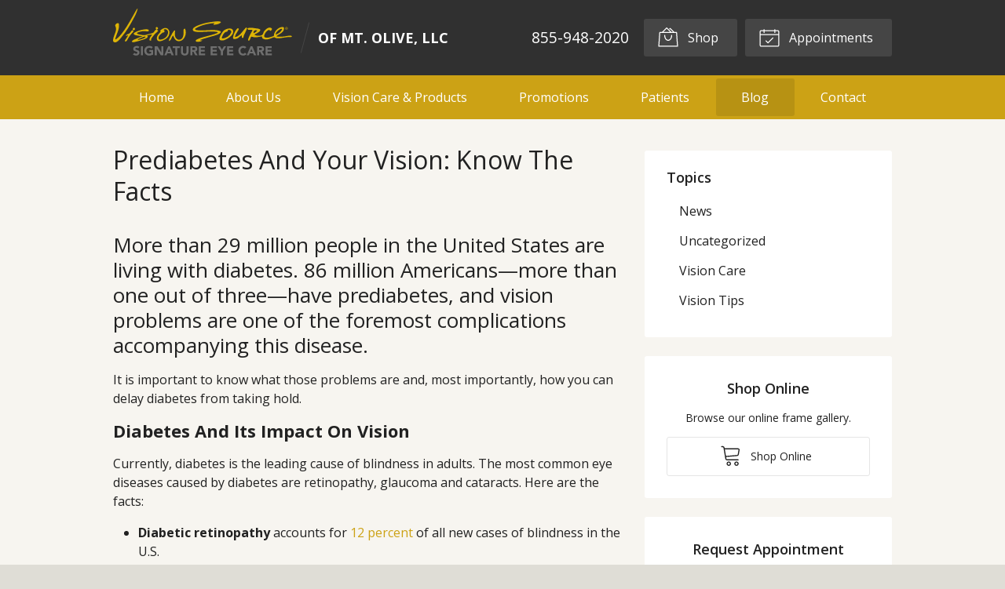

--- FILE ---
content_type: text/plain
request_url: https://www.google-analytics.com/j/collect?v=1&_v=j102&a=718892383&t=pageview&_s=1&dl=https%3A%2F%2Fvisionsourcemtolive.com%2F2015%2F11%2F25%2Fprediabetes-and-your-vision-know-the-facts%2F&ul=en-us%40posix&dt=Prediabetes%20And%20Your%20Vision%3A%20Know%20The%20Facts%20%E2%80%93%20Budd%20Lake%20NJ%20%7C%20Vision%20Source%20of%20Mt.%20Olive%2C%20LLC&sr=1280x720&vp=1280x720&_u=IEBAAEABAAAAACAAI~&jid=11918057&gjid=2278741&cid=1408257054.1765678017&tid=UA-54497714-1&_gid=1458965167.1765678017&_r=1&_slc=1&z=1031140457
body_size: -453
content:
2,cG-VWDD5TTXNJ